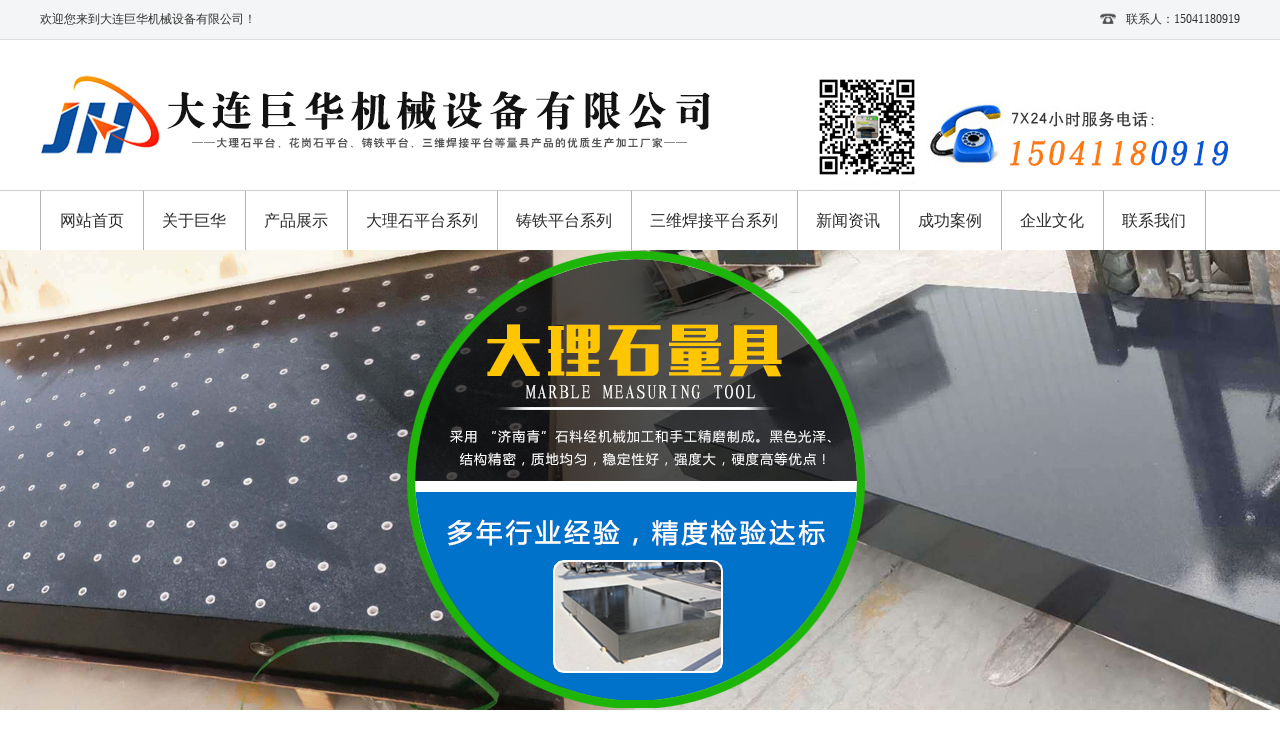

--- FILE ---
content_type: text/html
request_url: http://dlsgc.com/dlfc/593.html
body_size: 12132
content:

<!DOCTYPE html PUBLIC "-//W3C//DTD XHTML 1.0 Transitional//EN" "http://www.w3.org/TR/xhtml1/DTD/xhtml1-transitional.dtd">
<html xmlns="http://www.w3.org/1999/xhtml">
<head><meta http-equiv="Content-Type" content="text/html;charset=utf-8"></meta>
<title>枣庄大理石方尺,枣庄大理石平尺,枣庄大理石直角尺_大连巨华机械设备有限公司</title>
<meta http-equiv="X-UA-Compatible" content="IE=EmulateIE7"/>
<meta http-equiv="Content-Language" content="zh-CN"></meta>
<meta content="枣庄大理石方尺,枣庄大理石平尺,枣庄大理石直角尺" name="Keywords" />
<meta content="枣庄大理石方尺,枣庄大理石平尺,枣庄大理石直角尺，生产厂家，精度00级保证，包邮包破损，精度质保一年；" name="Description" />
<meta name="revised" content="2.0"></meta>
<meta name="robots" content="all"></meta>
<meta name="date" content="2025-12-23 11:25:40"></meta>
<meta http-equiv="windows-Target" content="_top"></meta>
<link href="/WebSiteThemes/Default/Skins/css/default.css" rel="stylesheet" type="text/css" />
<script type="text/javascript" src="/WebSiteThemes/Default/Skins/js/jquery-1.9.1.min.js"></script>
<script type="text/javascript" src="/WebSiteThemes/Default/Skins/js/zDialog.js"></script>
</head>
<body>
<div id="all"><div class="header">
  <div class="head_top">
  <div class="headt-k">
  <div class="huanying">欢迎您来到大连巨华机械设备有限公司！</div>
  <div class="youxiang"><span>联系人：15041180919</span><i><img src="/WebSiteThemes/Default/Skins/Images/rtel.png" height="16" /></i></div>
  </div>
  </div>
    <div class="head_middle">
      <div class="logo"><a href="/" title="大连巨华机械设备有限公司"><img src="/WebSiteThemes/Default/Skins/Images/logo.png" alt="大连巨华机械设备有限公司" /></a> </div>
      <div class="i-dh"><img src="/WebSiteThemes/Default/Skins/Images/i-dh.png" height="120" /></div>
    </div>
    <div class="head_nav">
        <div class="nav">
          <ul><li><a href="/" title="网站首页" target="_blank">网站首页</a></li>
<li><a href="/abouts/1.html" title="关于巨华" target="_self">关于巨华</a></li>
<li><a href="/products.html" title="产品展示" target="_self">产品展示</a></li>
<li><a href="/dlsp.html" title="大理石平台系列" target="_self">大理石平台系列</a></li>
<li><a href="/ztpt.html" title="铸铁平台系列" target="_self">铸铁平台系列</a></li>
<li><a href="/swhj.html" title="三维焊接平台系列" target="_self">三维焊接平台系列</a></li>
<li><a href="/news.html" title="新闻资讯" target="_self">新闻资讯</a></li>
<li><a href="/cases.html" title="成功案例" target="_self">成功案例</a></li>
<li><a href="/abouts/145.html" title="企业文化" target="_self">企业文化</a></li>
<li><a href="/abouts/2.html" title="联系我们" target="_self">联系我们</a></li></ul>
          <div class="clear"></div>
        </div>
      </div>
  </div>
<div id="zzz20181121" style="color:#FFF; font-size:0px;">枣庄大理石方尺,枣庄大理石平尺,枣庄大理石直角尺_大连巨华机械设备有限公司</div>
<script>document.getElementById('z'+'z'+'z20181121').style.display = 'no'+'ne';</script> 
  <div class="banner_nei"> </div>
  <div class="mainin"> <div class="main_top">
  <div class="mt_in">
    <div class="crumbs">
      <div class="suo"><span>当前位置：</span><a href='/'>返回首页</a> > 
    
    
    <a href="/products.html" target="_self">产品展示</a>&gt;&gt;
    <a href="/dlfc.html" target="_self">大理石方尺平尺系列</a> > 正文内容</div>
    </div>
    <div class="search">
      <form name="form" action="/search.aspx" id="sosuo">
        <input name="keyword" type="text" class="sousuo" placeholder="搜索" onClick="this.value='';this.style.color='#333333'" id="htss-ys">
        <button type="submit" class="search_btn"></button>
        <div class="clear"></div>
      </form>
    </div>
    <div class="clear"></div>
  </div>
</div>
    <div class="main_nei">
      <div class="main_left">
        <div class="ce-dao">
          <div class="same_titlec">
            <div class="ch_namece">产品系列</span></div>
            <div class="en_namece">PRODUCTS</div>
          </div>
        <ul class="lbp-dao"><li>
  <h3><a href="/dlsp.html">大理石平台系列</a></h3>
</li>
<li>
  <h3><a href="/hgsp.html">花岗石平台系列</a></h3>
</li>
<li>
  <h3><a href="/ztpt.html">铸铁平台系列</a></h3>
</li>
<li>
  <h3><a href="/swhj.html">三维焊接平台系列</a></h3>
</li>
<li>
  <h3><a href="/dldb.html">大理石底板系列</a></h3>
</li>
<li>
  <h3><a href="/dlsj.html">大理石基座系列</a></h3>
</li>
<li>
  <h3><a href="/dlfc.html">大理石方尺平尺系列</a></h3>
</li>
<li>
  <h3><a href="/dlzj.html">大理石直角尺系列</a></h3>
</li>
<li>
  <h3><a href="/dlsl.html">大理石量具系列</a></h3>
</li>
<li>
  <h3><a href="/fxwb.html">方箱弯板系列</a></h3>
</li>
<li>
  <h3><a href="/vxtj.html">V型铁/V型架系列</a></h3>
</li>
<li>
  <h3><a href="/pczj.html">平尺直角尺系列</a></h3>
</li>
<li>
  <h3><a href="/jcdt.html">机床垫铁系列</a></h3>
</li>
<li>
  <h3><a href="/pbjc.html">偏摆仪系列</a></h3>
</li>
<li>
  <h3><a href="/shgx.html">塞环规系列</a></h3>
</li>
<li>
  <h3><a href="/mllj.html">镁铝量具系列</a></h3>
</li></ul>
        </div>
        <div class="ce-titlea">
          <p class="cet-namea">公司动态<span>NEWS</span></p>
        </div>
        <div class="ce_tui">
          <div class="ce_lian">
            <a class="cn_single" href="/dymc/887.html" target="_blank">我厂为大连弹簧厂铸铁平台研磨维修合格</a><a class="cn_single" href="/dymc/881.html" target="_blank">深圳大理石机架平台在点胶机和抛光机底…</a><a class="cn_single" href="/dymc/872.html" target="_blank">大连核锐科技定做的大理石平台经过第三…</a><a class="cn_single" href="/dymc/869.html" target="_blank">东莞客户定做的大理石机床底板基座加工…</a><a class="cn_single" href="/dymc/867.html" target="_blank">山东临沂客户采购的1000*800MM大理石平…</a><a class="cn_single" href="/dymc/864.html" target="_blank">深圳客户订制的点胶机大理石测试底座已…</a>
          </div>
        </div>
      </div>
      <div class="main_right">
        <div class="pp-top">
          <h1 class="pp_title">枣庄大理石方尺平尺</h1>
          <div class="telephone"><img src="/WebSiteThemes/Default/Skins/Images/contacts.png"></div>
          <div class="clear"></div>
        </div>
        <div class="product_profiles">
          <div class="mp_pic con-FangDa" id="fangdajing">
            <div class="con-fangDaIMg"> 
              <div class="zc_pic"><img src="/UploadFiles/products/2023/9/2023912103720.jpg" alt="枣庄大理石方尺平尺"></div>
              <div class="magnifyingBegin"></div>
              <div class="magnifyingShow"><img src="/UploadFiles/products/2023/9/2023912103720.jpg" alt="枣庄大理石方尺平尺"></div>
            </div>
          </div>
          <div class="pp_right">
            <div class="tagLabel">
              <div class="tag_title">TAG推荐</div>
              <div class="tag_frame"><a href=/_Tag/ZZDLSFC.html target=_self title=str>枣庄大理石方尺</a> | <a href=/_Tag/ZZDLSPC.html target=_self title=str>枣庄大理石平尺</a> | <a href=/_Tag/ZZDLSZJC.html target=_self title=str>枣庄大理石直角尺</a> | 
                <div class="clear"></div>
              </div>
            </div>
            <a class="buy" onClick="orders(true)" style="cursor:pointer">立即订购</a> </div>
        </div>
        <div class="detailsp">
          <div class="details_f">
      
     <p>&nbsp;枣庄大理石方尺,枣庄大理石平尺,枣庄大理石直角尺，生产厂家，精度00级保证，包邮包破损，精度质保一年；</p>
<p>&nbsp; <strong><a href="http://www.dlsgc.com">枣庄大理石方尺</a></strong>的平行和垂直精度二者兼有吗？是的，枣庄大理石方尺拥有很高的90度垂直精度和平行精度，但是我们大多数都是在使用它的垂直度的，用来测量机床的精度基准；而用来测量平行度主要是用大理石平尺的；</p>
<p>&nbsp;</p>
<p>枣庄大理石平尺和枣庄大理石方尺不但外形上有很大的区别，而且它的用途也是不一样的，一个主要测量垂直，一个主要测量平行；</p>
<p>深圳大理石平尺和方尺的区别，深圳大理石平尺和大理石方尺的材质都是天然大理石的，但是二者的使用用途是很天壤之别的，深圳大理石平尺主要用于测工件的平行度，一般是机床导轨检验用的多；而大理石方尺主要用于测量工件的垂直度，一般是机床的垂直度检测使用，比如X轴和Y轴的结合垂直度，必须使用大理石方尺检测的；</p>
<p>枣庄大理石平尺在外形上也有很大的区别，深圳大理石平尺是长条形状的，而大理石方尺是四方形的尺子；</p>
    
   </div>
        </div>
      </div>
      <div class="clear"></div>
    </div>
  </div>
  <div class="footer">
  <div class="foot-top">
    <div class="foot-single">
      <div class="fs-title">菜单导航<span>MENU</span></div>
      <ul class="fs-frame"><li><a href="/" title="网站首页" target="_blank">网站首页</a></li>
<li><a href="/abouts/1.html" title="关于巨华" target="_self">关于巨华</a></li>
<li><a href="/products.html" title="产品展示" target="_self">产品展示</a></li>
<li><a href="/dlsp.html" title="大理石平台系列" target="_self">大理石平台系列</a></li>
<li><a href="/ztpt.html" title="铸铁平台系列" target="_self">铸铁平台系列</a></li>
<li><a href="/swhj.html" title="三维焊接平台系列" target="_self">三维焊接平台系列</a></li>
<li><a href="/news.html" title="新闻资讯" target="_self">新闻资讯</a></li>
<li><a href="/cases.html" title="成功案例" target="_self">成功案例</a></li>
<li><a href="/abouts/145.html" title="企业文化" target="_self">企业文化</a></li>
<li><a href="/abouts/2.html" title="联系我们" target="_self">联系我们</a></li></ul>
    </div>
    <div class="foot_lx">
      <div class="fs-title">联系我们<span>CONTACT</span></div>
      <div class="fs-frameb">
        <p class="lian_xi"><span>微信：</span>15041180919</p>
        <p class="lian_xi"><span>传真：</span>0411-66998298</p>
        <p class="lian_xi"><span>手机：</span>15041180919</p>
        <p class="lian_xi"><span>地址：</span>辽宁省大连市甘井子区华北路291号</p>
        <a href="https://beian.miit.gov.cn" rel="nofollow" target="_blank">备案号：辽ICP备16000593号-6</a>
       <div><img src="/WebSiteThemes/Default/Skins/Images/gbtb.png">&nbsp;&nbsp;
<a href="https://beian.mps.gov.cn/#/query/webSearch?code=21021102001514" rel="noreferrer" target="_blank">辽公网安备21021102001514</a></div>
      </div>
    </div>
    <div class="foot-singlea">
      <div class="fs-title">关注我们<span>ATTENTION</span></div>
      <div class="fsa-frame">
        <p class="fs-erwei"><img src="/WebSiteThemes/Default/Skins/Images/xcx.jpg" width="150" height="150"></p>

      </div>
    </div>
    <div class="foot-singleb">
      <div class="fs-title">真诚服务<span>SINCERE</span></div>
      <div class="fen_zhan"><span></span></div>
      <div class="foot_record">Copyright © 2020-2021. All Rights Reserved  大连巨华机械设备有限公司 版权所有 </div>
    </div>
    <div class="clear"></div>
  </div>
</div>
</div>
<head><SCRIPT language=javascript type=text/javascript>
<!--
document.oncontextmenu=new Function('event.returnValue=false;');
document.onselectstart=new Function('event.returnValue=false;');
-->
  </SCRIPT></head>
</body>
</html>

--- FILE ---
content_type: text/css
request_url: http://dlsgc.com/WebSiteThemes/Default/Skins/css/default.css
body_size: 33765
content:
@charset "utf-8";
/* CSS Document */

body {font-family: "微软雅黑"; background-color:#FFF;}
* {margin:0;padding:0;}
ul, ol, li {list-style:none}
a {text-decoration: none; font-size:12px; color:#333;}
a:hover {color:#0457B6;}
img {margin:0;padding:0;border:none;}
.clear {clear:both;margin:0px;padding:0px;}
form {display: block;}
#all {width: 100%;margin:0px auto;height: auto;min-width:1200px;overflow:hidden;background-color:#FFF;}
#alla{width: 100%;margin:0px auto;height: auto;min-width:1200px;overflow:hidden;background-color:#f5f6f7;}
.nav ul li h2,.ce_nav li h3{font-weight:normal;}


.header {width:100%; height:250px; margin:0px auto; overflow:hidden; background-color:#FFF;}
.head_top{width:100%; height:39px; border-bottom:1px solid #dddddd; background-color:#f4f5f6;}
.headt-k{width:1200px; overflow:hidden; margin-left:auto; margin-right:auto;}
.huanying{width:600px; height:39px; line-height:39px; font-size:12px; color:#333; float:left;}
.youxiang{height:39px; line-height:39px; font-size:12px; color:#333; float:right;}
.youxiang i{height:16px; float:right; margin-top:12px; display:block; font-style:normal;}
.youxiang span{float:right; display:block; margin-left:10px;}

.head_middle{width:1200px; height:150px; overflow:hidden; margin-left:auto; margin-right:auto;}
.logo{height:125px; overflow:hidden; float:left; margin-top:17px;}
.logo a{ display:block;}
.i-dh{height:120px; float:right; margin-top:25px;}

.head_nav{width:100%; height:60px; background-color:#FFFFFF;border-top:1px solid #cccccc;border-bottom:1px solid #cccccc;}
.nav{width:1200px; height:60px; margin-left:auto; margin-right:auto; background-image:url(../Images/nav_st.png); background-repeat:no-repeat; background-position:left center;}
.nav ul{clear:both; margin-left:2px;}
.nav ul li{float:left; height:60px; padding-right:2px; background-image:url(../Images/nav_st.png); background-repeat:no-repeat; background-position:right center;}
.nav ul li a{height:60px; display:block; color:#2b2b2b; font-size:16px; line-height:60px; padding:0px 18px;}
.nav ul li a:hover{height:60px; background-color:#156b30; color:#FFF; -webkit-transition: all 0.3s ease; -moz-transition: all 0.3s ease; transition: all 0.3s ease;/*过渡效果*/}
.nav ul .nav_Location a{ background-color:#0457B6; color:#FFF;}


.banner{width:100%; height:550px; overflow:hidden; margin:0px auto; position: relative;}

.flexslider { margin: 0px auto;position: relative;width: 100%;height: 550px;overflow: hidden;zoom: 1;}   
.flexslider .slides li {width: 100%;height: 100%;}
.flex-direction-nav a {width: 70px;height: 70px;line-height: 99em;overflow: hidden;margin: -35px 0 0;display: block;background: url(../images/ad_ctr.png) no-repeat;position: absolute;top: 50%;z-index: 10;cursor: pointer;opacity: 0;filter: alpha(opacity=0);-webkit-transition: all .3s ease;border-radius: 35px;}
.flex-direction-nav .flex-next {background-position: 0 -70px;right: 0;}
.flex-direction-nav .flex-prev {left: 0;}
.flexslider:hover .flex-next {opacity: 0.8;filter: alpha(opacity=25);}
.flexslider:hover .flex-prev {opacity: 0.8;filter: alpha(opacity=25);}
.flexslider:hover .flex-next:hover,
.flexslider:hover .flex-prev:hover {opacity: 1;filter: alpha(opacity=50);}
.flex-control-nav {width: 100%;position: absolute;bottom: 10px;text-align:center;}
.flex-control-nav li {margin: 0 2px;display: inline-block;zoom: 1;*display: inline;}
.flex-control-paging li a {background: url(../images/dot.png) no-repeat 0 -16px;display: block;height: 16px;overflow: hidden;text-indent: -99em;width: 16px;cursor: pointer;}
.flex-control-paging li a.flex-active,
.flex-control-paging li.active a {background-position: 0 0;}
.flexslider .slides a img { width: 100%;height: 550px;display: block;}


.main{width:100%; margin:0 auto; clear:both;}


.same_title{width:1200px; margin-left:auto; margin-right:auto; text-align:center;}
.ch_name{line-height:30px; font-size:24px;  color:#0457B6; height:30px; margin-left:auto; margin-right:auto; font-weight:bold;}
.en_name{ font-size:12px;line-height:30px; color:#333;}


.lb_product{width:100%; margin-left:auto; margin-right:auto; padding-bottom:50px; background-color:#FFF;}
.lbp-frame{width:1200px; margin-left:auto; margin-right:auto; position:relative; padding-top:10px;}

.lbp-left{width:260px; float:left; padding-top:25px; background-color:#0ba43b; position:relative; margin-top:20px; z-index:9; padding-bottom:10px;}

.same_titlec{width:220px; background-image:url(../Images/lis_bp.png); background-repeat:repeat-x; background-position:left bottom; padding-left:25px; padding-right:15px; padding-bottom:15px;}
.ch_namec{line-height:30px; font-size:24px;  color:#F7CB14; height:30px; font-weight:bold;}
.en_namec{ font-size:12px;line-height:30px; color:#FFF;}

.lbp-dao{width:220px;  overflow:hidden; padding-bottom:30px; padding-left:20px; padding-right:20px;}
.lbp-dao li{width:220px; height:54px; background-image:url(../Images/lis_bp.png); background-repeat:repeat-x; background-position:left bottom;}
.lbp-dao li h3{font-weight:normal;}
.lbp-dao li a{width:200px; height:54px; line-height:54px; display:block; font-size:16px; color:#FFF; padding-right:20px; background-image:url(../Images/lis_p.png); background-repeat:no-repeat; background-position:right center;overflow:hidden;}

.lbp-dao li:hover a{ color:#F7CB14; -webkit-transition: all 0.5s ease; -moz-transition: all 0.5s ease; transition: all 0.5s ease;/*过渡效果*/}
.lbp-dao .stop a{ color:#F7CB14;}

.ip-dh{width:200px; height:40px; padding:20px; background-color:#F7CB14; margin-left:auto; margin-right:auto;}




.lbp-right{width:910px; float:right;}
.lbp-single{width:274px; height:298px; border:1px solid #dddddd; float:left; margin-left:14px;margin-right:13px; margin-top:30px; background-color:#FFF;}
.lbp-single.nom{margin-right:0px;}

.lbps-pic{width:274px; height:205px; overflow:hidden; position:relative;}
.lbphoto_ipro{width:274px;height:205px;overflow:hidden;}
.lbcover_ipro{width:274px;height:205px;overflow:hidden;position: absolute;top:0px;left:0px;}
.lbtext_ipro{position:absolute;width:274px;height:205px;left:-274px;top:0px;overflow:hidden;}
.lblook_ipro{width:274px; height:205px;  background-repeat:no-repeat; background-position:center center; display:block;}

.lbps-name{ width:234px; height:30px; line-height:30px; font-size:16px; color:#333; font-weight:bold; display:block; text-align:center; margin-top:15px; overflow:hidden; margin-left:auto; margin-right:auto;}
.lbps-more{width:40px; height:30px; display:block; background-image: url(../Images/deta.png); background-repeat:no-repeat; background-position:center center; margin-left:auto; margin-right:auto; margin-top:5px;}
.lbps-more:hover{background-image: url(../Images/detab.png); -webkit-transition: all 0.5s ease; -moz-transition: all 0.5s ease; transition: all 0.5s ease;/*过渡效果*/}

.ip-more{width:180px; height:40px; line-height:40px; font-size:14px; color:#666; border:1px solid #dddddd; display:block; text-align:center; margin-left:auto; margin-right:auto; border-radius:40px; margin-top:40px; background-color:#FFF;}
.ip-more:hover{border:1px solid #0457B6; background-color:#0457B6; color:#FFF; -webkit-transition: all 0.5s ease; -moz-transition: all 0.5s ease; transition: all 0.5s ease;/*过渡效果*/}



.lbp-singlef{width:204px; height:253px; border:1px solid #dddddd; float:left; margin-right:22px; margin-top:30px; background-color:#FFF;}
.lbp-singlef.nom{margin-right:0px;}

.lbps-picf{width:204px; height:153px; overflow:hidden; position:relative;}
.lbphoto_iprof{width:204px;height:153px;overflow:hidden;}
.lbcover_iprof{width:204px;height:153px;overflow:hidden;position: absolute;background:#0457B6;top:0px;left:0px;}
.lbtext_iprof{position:absolute;width:204px;height:153px;left:-204px;top:0px;overflow:hidden;}
.lblook_iprof{width:204px; height:153px; background-image: url(look.png); background-repeat:no-repeat; background-position:center center; display:block;}

.lbps-namef{ width:184px; height:30px; line-height:30px; font-size:14px; color:#333; font-weight:bold; display:block; text-align:center; margin-top:15px; overflow:hidden; margin-left:auto; margin-right:auto;}
.lbps-moref{width:40px; height:30px; display:block; background-image: url(../Images/deta.png); background-repeat:no-repeat; background-position:center center; margin-left:auto; margin-right:auto; margin-top:5px;}
.lbps-moref:hover{background-image: url(../Images/detab.png); -webkit-transition: all 0.5s ease; -moz-transition: all 0.5s ease; transition: all 0.5s ease;/*过渡效果*/}





.lb-service{width:100%; height:500px; margin-left:auto; margin-right:auto; padding-top:50px;padding-bottom:50px; background-image:url(../Images/fu-bg.jpg); background-repeat: no-repeat; background-position: center top;}
.lbs-frame{width:1200px; margin-left:auto; margin-right:auto; padding-top:40px;}
.lbs-single{width:240px; height:155px; float:left; margin-left:30px; margin-top:40px; background-image:url(fs-bg.png); background-repeat:no-repeat; background-position:center top;}
.lbs-icon{width:30px; height:30px; overflow:hidden; margin-left:auto; margin-right:auto; margin-top:20px;}
.lbs-wen{width:200px; height:30px; line-height:16px; font-weight:bold; color:#FFF; text-align:center; overflow:hidden; margin-left:auto; margin-right:auto; margin-top:50px; text-align:center;}



.fu-left{width:340px; height:260px; overflow:hidden; float:left; margin-left:200px; margin-top:70px;}
.fu-right{width:540px; height:500px; float:right;}



.lb-zizhi{width:100%; margin-left:auto; margin-right:auto; padding-top:50px;padding-bottom:50px; border-top:1px solid #dddddd;}
.lbz-text{width:750px; line-height:30px; font-size:14px; color:#666; margin-left:auto; margin-right:auto; text-align:center; margin-top:40px;}

.lbz-frame{width:1200px; margin-left:auto; margin-right:auto; position:relative; padding-top:40px;}

.lbz-left{width:298px; height:440px; float:left; background-color:#0ba43b;}


.lbz-right{width:902px; height:540px;overflow:hidden; float:right;}
.irz-single{width:260px; height:380px; float:left; margin-right:30px;}
.irz-single.nom{margin-right:0px;}


.lbzr-frame{position:relative;width:840px; height:380px; margin-left:auto; margin-right:auto; padding:29px 30px; border:1px solid #dddddd;}
.c_frBtnLb {cursor: pointer; z-index:90;position: absolute;left:90px; top:480px; width:200px; height:50px; background-color:#F1F1F1; background-image:url(../Images/bula.png); background-repeat:no-repeat; background-position:center center;}
.irz_Ul {height:380px; width: 840px; overflow:hidden; position:relative; margin-left:auto; margin-right:auto;}
.c_frBtnRb {cursor: pointer; position: absolute;left:310px; top:480px; width:200px; height:50px; background-color:#F1F1F1; background-image:url(../Images/bura.png); background-repeat:no-repeat; background-position:center center;}
.irz_Ul ul li {width:840px; margin-left:auto; margin-right:auto;}
.c_frBtnLb:hover{background-color:#0457B6; background-image:url(../Images/bulb.png); -webkit-transition: all 0.5s ease; -moz-transition: all 0.5s ease; transition: all 0.5s ease;/*过渡效果*/}
.c_frBtnRb:hover{background-color:#0457B6; background-image:url(../Images/burb.png); -webkit-transition: all 0.5s ease; -moz-transition: all 0.5s ease; transition: all 0.5s ease;/*过渡效果*/}




.i_news{width:100%; margin-left:auto; margin-right:auto; padding-top:50px; padding-bottom:50px; background-color:#f4f5f6;}
.inews_frame{width:1200px; margin-left:auto; margin-right:auto; margin-top:40px;}
.inf-single{width:380px; float:left; margin-right:30px;}
.inf-singlea{width:380px; float:left; margin-right:0px;}
.inf-title{width:380px; height:30px;}
.inft-name{width:320px; height:30px; line-height:30px; font-size:18px; color:#333; font-weight:bold; float:left; overflow:hidden;}
.inft-name span{line-height:30px; font-size:14px; color:#999; font-weight:normal; padding-left:10px;}
.inft-more{width:30px; height:30px; display:block; background-image:url(../Images/morea.png); background-repeat:no-repeat; background-position:center center; float:right;}
.inft-more:hover{background-image:url(../Images/moreb.png); -webkit-transition: all 0.5s ease; -moz-transition: all 0.5s ease; transition: all 0.5s ease;/*过渡效果*/}

.inf-k{width:330px; height:425px; padding:24px; background-color:#FFF; border:1px solid #dddddd; overflow:hidden;position:relative; margin-top:15px;}
.infk-pic{width:330px; height:165px; display:block; overflow:hidden; margin-bottom:5px;}
.infk-name{width:330px; height:50px; line-height:50px; font-size:14px; color:#333; display:block; overflow:hidden; background-image:url(../Images/list.png); background-repeat:no-repeat; background-position:left center; text-indent:15px; border-bottom:1px dashed #dddddd;}
.infk-name:hover{background-image:url(../Images/lista.png); color:#0457B6; -webkit-transition: all 0.5s ease; -moz-transition: all 0.5s ease; transition: all 0.5s ease;/*过渡效果*/}



.lb-about{width:100%; margin-left:auto; margin-right:auto; padding-top:310px;padding-bottom:60px; background-image:url(../Images/about-bg.jpg); background-repeat:no-repeat; background-position:center top;}

.lba-frame{width:1200px; margin-left:auto; margin-right:auto; position:relative;}
.lba-pic{width:320px; height:480px; overflow:hidden; float:left;}
.lba-left{width:480px; height:480px; float:left; margin-left:80px;}

.same_titlea{ margin-top:140px;}
.ch_namea{line-height:30px; font-size:24px;  color:#0457B6; height:30px; margin-left:auto; margin-right:auto; font-weight:bold;}
.en_namea{ font-size:12px;line-height:30px; height:30px; color:#333;}

.lba-name{height:30px; line-height:30px; font-size:22px; font-weight:bold; color:#333; margin-top:30px;}
.ab-line{width:480px; height:25px; background-image:url(../Images/ab-line.png); background-repeat:no-repeat; background-position:left top; margin-top:20px;}
.lba-text{height:120px; line-height:30px; font-size:14px; overflow:hidden; color:#666666; margin-top:20px;}

.lba-right{float:right;margin-top:200px;}
.lba-liao{width:260px; height:80px; display:block; border:1px solid #dddddd; line-height:80px; font-size:16px; color:#333; background-image:url(../Images/kno.png); background-repeat:no-repeat; background-position:80px center; text-indent:110px;}
.lba-liao:hover{border:1px solid #0457B6; background-color:#0457B6; color:#FFF; background-image:url(../Images/knoa.png); -webkit-transition: all 0.5s ease; -moz-transition: all 0.5s ease; transition: all 0.5s ease;/*过渡效果*/}
.lba-lian{width:260px; height:80px; display:block; border:1px solid #dddddd; line-height:80px; font-size:16px; color:#333; background-image:url(../Images/cont.png); background-repeat:no-repeat; background-position:80px center; text-indent:110px; margin-top:50px;}
.lba-lian:hover{border:1px solid #0457B6; background-color:#0457B6; color:#FFF; background-image:url(../Images/conta.png); -webkit-transition: all 0.5s ease; -moz-transition: all 0.5s ease; transition: all 0.5s ease;/*过渡效果*/}



.i_case{width:100%; margin-left:auto; margin-right:auto; padding-top:50px; padding-bottom:50px; border-top:1px solid #dddddd;}
.icu-single{width:274px; height:370px; border:1px solid #dddddd; float:left;margin-left:12px; margin-right:12px; border-bottom:2px solid #dddddd; }
.icu-single.nom{margin-right:0px;}
.icu-pic{width:274px; height:205px; display:block; overflow:hidden;}
.icu-name{width:234px; height:30px; line-height:30px; font-size:16px; color:#333; font-weight:bold; text-align:center; display:block; overflow:hidden; margin-left:auto; margin-right:auto; margin-top:20px;}
.icu-text{width:234px; height:75px; line-height:25px; font-size:12px; color:#666; overflow:hidden; margin-top:10px; margin-left:auto; margin-right:auto;}


.icu-frame{position:relative;width:1200px; height:373px; margin-left:auto; margin-right:auto; margin-top:40px;}
.icu_Ul {height:373px; width: 1200px; overflow:hidden; position:relative; margin-left:auto; margin-right:auto;}
.icu_Ul ul li {width:1200px;height:373px; margin-left:auto; margin-right:auto;}

.c_frBtnLa {cursor: pointer; z-index:90;position: absolute;left:-20px; top:185px; width:40px; height:40px; background-image:url(../Images/cl.png); background-repeat:no-repeat; background-position:center center; display:none;}
.c_frBtnRa {cursor: pointer; z-index:90; position: absolute;right:-20px;top:185px;width:40px; height:40px; background-image:url(../Images/cr.png); background-repeat:no-repeat; background-position:center center; display:none;}
.c_frBtnLa:hover{background-image:url(../Images/cla.png); -webkit-transition: all 0.5s ease; -moz-transition: all 0.5s ease; transition: all 0.5s ease;/*过渡效果*/}
.c_frBtnRa:hover{background-image:url(../Images/cra.png); -webkit-transition: all 0.5s ease; -moz-transition: all 0.5s ease; transition: all 0.5s ease;/*过渡效果*/}

.icu-frame:hover .c_frBtnLa{ display:block;}
.icu-frame:hover .c_frBtnRa{ display:block;}

.icu-single:hover{border-bottom:2px solid #0457B6; -webkit-transition: all 0.5s ease; -moz-transition: all 0.5s ease; transition: all 0.5s ease;/*过渡效果*/}



.footer{width:100%; background-color:#333333; margin:0 auto; clear:both; padding-bottom:30px;}
.foot-top{width:1200px; margin:0 auto;}
.foot a{font-size:12px; color:#CECECE;}
.foot a:hover{color:#0457B6;}


.foot-singlea{float:left; margin-left:70px;}
.fsa-frame{width:100px;}
.fs-erwei{width:150px; height:150px; overflow:hidden; margin-top:30px;border-radius:12px;}
.fs-wen{ width:100px; height:30px; line-height:30px; font-size:14px; color:#FFF; overflow:hidden; text-align:center; margin-top:15px;}

.foot-single{width:240px; float:left; margin-left:60px;}
.fs-title{ height:30px; line-height:30px; font-size:18px; font-weight:bold; color:#FFF; padding-top:35px;}
.fs-title span{font-size:14px; font-weight:normal; color:#FFF; margin-left:10px;}
.fs-frame{overflow:hidden; padding-top:20px;}
.fs-frame{ overflow:hidden; padding-top:10px;}
.fs-frame li{height:30px; margin-top:9px; float:left; margin-right:30px;}
.fs-frame li a{height:30px; width:90px; line-height:30px; font-size:14px; color:#CECECE; display:block; overflow:hidden; font-weight:normal;}
.fs-frame li a:hover{color:#FFF;}

.foot_lx{width:310px; float:left; margin-left:30px;}
.foot_lx a{color:#CECECE;}
.foot_lx a:hover{color:#FFFFFF;}
.fs-frameb{padding-top:15px;}
.lian_xi{line-height:30px; font-size:12px; color:#CECECE; margin-top:5px;}
.lian_xi span{color:#CECECE;}

.foot-singleb{float:right; width:300px;}
.fen_zhan{ height:110px; margin-top:20px;}
.fen_zhan span{line-height:30px; font-size:12px; color:#CECECE; display:block; float:left; margin-right:10px;}
.fen_zhan a{ line-height:30px; height:30px; font-size:12px; color:#CECECE; display:block; float:left; margin-right:20px;}
.fen_zhan a:hover{color:#FFF;}


.foot_record{ line-height:25px; font-size:12px; color:#AAAAAA; margin-top:20px;}
.foot_record a{color:#AAAAAA;}
.foot_record a:hover{color:#FFF;}



.banner_nei{ width:100%; height:460px; overflow:hidden; margin:0 auto; background-image:url(../images/inside.jpg); background-repeat:no-repeat; background-position:center;}

.mainin{width:100%; padding-bottom:40px;}

.main_top{width:100%; height:40px; padding:15px 0px; background-color:#FFF; border-bottom:1px solid #f1f1f1; margin-left:auto; margin-right: auto; -webkit-box-shadow:0px 3px 3px rgba(0, 0, 0, 0.03); -moz-box-shadow:0px 3px 3px rgba(0, 0, 0, 0.03)); box-shadow:0px 3px 3px rgba(0, 0, 0, 0.03);}
.mt_in{width:1200px; margin-left:auto; margin-right:auto;}


.crumbs{height:20px; float:left; margin-top:10px; text-align:left; background-image:url(../images/home.png); background-repeat:no-repeat; text-indent:15px; background-position:left center;}
.suo{font-size:14px; color:#888; line-height:20px; height:20px;}
.suo a{font-size:14px; color:#333;}
.suo a:hover{color:#0457B6;}
.suo span{padding-right:10px; height:20px;line-height: 20px;display: inline-block;}


.search{ width:270px; height:35px; float:right; margin-top:2px;}
.search form{width:270px; height:35px; display:block; clear:both;}
.sousuo{width:196px; height:33px; border:1px solid #ccc; display:block; float:left; padding:0 10px; padding-left:15px; line-height:26px; font-size:12px; color:#666; border-right:0px; border-radius:35px 0px 0px 35px;}
.search_btn{width:48px; height:35px; background-color:#fff; display:block; border:1px solid #dddddd; border-left:0px; float: left; cursor: pointer; background-image: url(../Images/sear.png); background-repeat:no-repeat; background-position:center center;border-right:0px; border-radius:0px 35px 35px 0px;}
.search_btn:hover{background-image: url(../Images/seara.png); background-color:#0457B6;border:1px solid #0457B6; border-left:0px;-webkit-transition: all 0.5s ease; -moz-transition: all 0.5s ease; transition: all 0.5s ease;/*过渡效果*/}

.ce-title{width:230px; height:70px; background-color:#0457B6; padding-left:20px; padding-right:20px; margin-top:30px;}
.cet-name{width:200px; height:30px; line-height:30px; font-size:20px; color:#FFF; float:left; margin-top:20px; font-weight:bold;}
.cet-line{width:20px; height:20px; float:right; margin-top:25px;}


.ce-titlea{width:230px; height:60px; border:1px solid #0ba43b; background-color:#0ba43b; padding-left:19px; padding-right:19px; margin-top:30px; border-bottom:0px;}
.cet-namea{height:30px; line-height:30px; font-size:18px; font-weight:bold; color:#FFF; margin-top:15px;}
.cet-namea span{line-height:30px; font-size:14px; color:#FFF; font-weight:normal; margin-left:10px;}

.ce_tui{width:258px; overflow:hidden; padding-bottom:18px; background-color:#FFF; border:1px solid #dddddd; padding-left:5px; padding-right:5px;}

.cep-frame{width:258px; padding-top:5px;}
.cep-single{width:120px; height:91px; position:relative; float:left; margin-right:4px;margin-left:5px; overflow:hidden; margin-top:10px;}
.cep-pic{width:120px; height:91px; overflow:hidden; position:relative;}

.cep_ipro{width:116px;height:87px;overflow:hidden;border:1px solid #cccccc;padding:1px;}
.cepc_ipro{width:120px;height:91px;overflow:hidden;position: absolute;background:#4B83DB;top:0px;left:0px;}
.cetext_ipro{position:absolute;width:120px;height:91px;left:-120px;top:0px;overflow:hidden;}
.celook_ipro{width:90px; height:50px; display:block; line-height:25px; font-size:12px; overflow:hidden; color:#FFF; text-align:center; padding-left:13px; padding-right:13px; padding-top:18px; padding-bottom:19px;}
.celook_ipro:hover{color:#FFF;}
.ce_lian{padding-left:5px;padding-right:5px;}

.cn_single{width:234px; height:50px; line-height:50px; font-size:12px; color:#000; display:block; overflow:hidden;padding-left:15px; border-bottom:1px dashed #dddddd;background:url(/WebSiteThemes/Default/Skins/Images/lidd.png) no-repeat 4px;}


.main_nei{width:1200px; margin-left:auto; margin-right:auto;}

.main_left{width:270px; float:left; position:relative; z-index:9; padding-top:10px;}
.page_title{width:270px; height:70px; line-height:70px; font-size:20px; color:#FFF; font-weight:bold; text-indent:15px; background-color:#0457B6;}
.main_right{width:890px; float:right; margin-top:10px;}

.details{ width:888px; overflow:hidden; padding-bottom:30px; margin-top:30px; border:1px solid #dddddd; background-color:#FFF;}
.details_f{ width:830px; overflow:hidden; margin-left:auto; margin-right:auto; padding-top:25px;}
.details_f p{line-height:2em;}

.det_title{width:840px; height:40px; padding-top:20px; padding-left:25px; padding-right:25px; background-color:#f4f5f6;}
.det_title span{width:120px; height:40px; display:block; background-color:#FFF; text-align:center; line-height:40px; font-size:18px; color:#0457B6; font-weight:bold; border-radius:6px 6px 0px 0px;}



.product_frame{ width:890px; overflow:hidden; padding-bottom:5px;}


.ce-dao{width:270px; padding-top:25px; background-color:#0ba43b; position:relative; margin-top:30px; padding-bottom:5px;}

.same_titlece{width:220px; background-image:url(../Images/lis_bp.png); background-repeat:repeat-x; background-position:left bottom; padding-left:25px; padding-right:25px; padding-bottom:15px;}
.ch_namece{line-height:30px; font-size:24px;  color:#F7CB14; height:30px; font-weight:bold;}
.en_namece{ font-size:12px;line-height:30px; color:#FFF;}

.lbp-daoce{width:220px; padding-bottom:20px; padding-left:25px; padding-right:25px;}
.lbp-daoce li{width:220px; height:56px; background-image:url(../Images/lis_bp.png); background-repeat:repeat-x; background-position:left bottom;}
.lbp-daoce li h3{font-weight:normal;}
.lbp-daoce li a{width:200px; height:54px; line-height:54px; display:block; font-size:16px; color:#FFF; padding-right:20px; background-image:url(../Images/lis_p.png); background-repeat:no-repeat; background-position:right center;overflow:hidden;}

.lbp-daoce li:hover a{ color:#F7CB14; -webkit-transition: all 0.5s ease; -moz-transition: all 0.5s ease; transition: all 0.5s ease;/*过渡效果*/}
.lbp-daoce .stop a{ color:#F7CB14;}



.ipro_singlea{width:274px; height:390px; background-color:#FFF; position:relative; overflow:hidden; float:left; margin-right:20px; margin-top:30px; border:1px solid #dddddd;}
.ipro_singlea.nom{ margin-right:0px;}

.photo_iproa{width:274px;height:205px;overflow:hidden;}
.cover_iproa{width:274px;height:205px;overflow:hidden;position: absolute;top:0px;left:0px;}
.text_iproa{position:absolute;width:274px;height:205px;left:-274px;top:0px;overflow:hidden;}
.look_iproa{width:274px; height:205px;  background-repeat:no-repeat; background-position:center center; display:block;}

.mabc-pica{width:274px; height:205px; overflow:hidden; position:relative;}
.ip-text{width:234px; margin-left:auto; margin-right:auto;}
.fbbc-name{height:30px; line-height:30px; font-size:16px; color:#333; font-weight:bold; display:block; margin-top:15px; overflow:hidden;}
.fbbc-wen{height:50px; line-height:25px; font-size:12px; color:#666; overflow:hidden; border-top:1px solid #dddddd; margin-top:10px; padding-top:14px;}
.fbbc-linea{height:1px; background-color:#dddddd; margin-top:14px;}
.fbbc-morea{height:30px; line-height:30px; font-size:12px; color:#888888; display:block; background-image:url(../Images/deta.png); background-position:right center; background-repeat:no-repeat; margin-top:10px;}
.fbbc-morea:hover{background-image:url(../Images/detab.png);}
.ipro_singlea:hover{border:1px solid #0457B6;}



.ye_ma{text-align: center;margin: 0px;clear: none;float: left;height: 37px;width: 890px;padding-top:30px; font-size:14px; color:#666;}
.ye_ma a{line-height: 35px;clear: none; height: 35px; font-size:14px; color:#333; padding:0 15px; border:1px solid #cccccc; border-radius:6px; display:inline-block; margin:0 3px;}
.ye_ma a:hover{background-color:#0457B6; border:1px solid #0457B6; color:#FFF;-webkit-transition: all 0.5s ease; -moz-transition: all 0.5s ease; transition: all 0.5s ease;/*过渡效果*/}




.pp-top{width:830px; height:30px; padding:29px; border:1px solid #dddddd; background-color:#FFF; border-bottom:0px; margin-top:30px;}
.pp_title{width:500px; line-height:30px; height:30px; font-size:24px; color:#333; float:left;}
.telephone{height:30px; float:right; float:right;}


.product_profiles{ width:830px; height:240px; overflow:hidden; background-color:#FFF; border:1px solid #dddddd; padding:29px;}
.mp_pic{width:320px; height:240px; float:left;} 

.pp_right{width:460px; height:240px; overflow:hidden; float:right;}


.buy{width:120px; height:40px; display:block; margin-top:35px; line-height:40px; font-size:14px; color:#FFF; text-align:center; background-color:#0ba43b; border-radius:6px; float:left;}
.buy:hover{ color:#FFF; background-color:#3aca67; -webkit-transition: all 0.5s ease; -moz-transition: all 0.5s ease; transition: all 0.5s ease;/*过渡效果*/}


.tagLabel{ margin-top:30px;}
.tag_title{ height:30px; line-height:30px; font-size:18px; color:#333; font-weight:bold; text-indent:20px; background-image:url(tui.png); background-repeat:no-repeat; background-position:left center;}
.tag_frame{width:460px; height:30px; margin-top:15px; padding-top:15px; padding-bottom:15px; border-top:1px solid #dddddd; border-bottom:1px solid #dddddd;font-size:12px;color:#cccccc;}
.tag_frame a{height:30px; width:132px; overflow:hidden; line-height:30px; font-size:14px; color:#333; margin-right:5px;margin-left:5px;}
.tag_frame a:hover{color:#0457B6;}

.detailsp{ width:888px; overflow:hidden; padding-bottom:30px; background-color:#FFF; border:1px solid #dddddd; border-top:0px;}

.con-fangDaIMg{
	width: 320px;
	height: 240px;
	position: relative;
	background-color: #454545; 
}
.zc_pic{width:320px; height:240px; overflow:hidden;}
.zc_pic img{width:320px; height:240px; display:block;}
.con-fangDaIMg > img{
	width: 100%;
	height:100%
}
.magnifyingBegin{
	width: 160px;
	height: 120px;
	left: 0;
	top: 0;
	background-color: #454545;
	opacity: 0.5;
	filter:alpha(opacity=50);
	position: absolute;
	cursor: move;
	display: none;
}
.magnifyingShow{
	width: 320px;
	height: 240px;
	display: none;
	position: absolute;
	right: -360px;
	top: 0;
	overflow: hidden;
	background-color: #454545;
	border-left:2px solid #999;
	border-right:2px solid #999;
}
.magnifyingShow > img{
	width: 640px;
	height: 480px;
	margin-left:0;
	margin-top: 0;
}



.news_frame{ width:890px;}
.news-single{width:840px; height:120px; margin-top:30px; overflow:hidden; padding:24px; border:1px solid #dddddd; background-color:#FFF;}

.nfs-pic{width:160px; height:120px; display:block; overflow:hidden; float:right;}

.nf-text{width:640px; height:120px; float:left; margin-left:10px;}
.nf-name{height:30px; line-height:30px; font-size:16px; color:#333; font-weight:bold; display:block; overflow:hidden;}
.nf-wen{height:50px; line-height:25px; font-size:12px; color:#666; overflow:hidden; margin-top:5px;}

.nf-time{line-height:30px; height:30px; font-size:12px; color:#999999;}



.change{width:840px; margin-top:40px; border-top:10px solid #f4f5f6; padding-top:10px; font-size:14px; color:#0457B6; line-height:25px; margin-left:auto; margin-right:auto;}
.change a{line-height:25px; font-size:14px; color:#333; display:inline-block; margin-top:10px;}
.change a:hover{ color:#0457B6;}


.news_top{width:830px; padding:29px; background-color:#FFF; margin-top:30px; border:1px solid #dddddd; border-bottom:0px; padding-bottom:0px;}

.newsn_text{width:770px; height:65px;}
.news_title{ height:30px; line-height:30px; font-size:18px; color:#333; font-weight:bold;}
.news_time{height:20px; line-height:20px; font-size:12px; color:#999; margin-top:10px;}

.newsn_jian{width:830px; height:10px; background-color:#f4f5f6; margin-top:20px;}



.i_news1{width:100%; margin-left:auto; margin-right:auto; padding-top:50px; padding-bottom:50px; background-color:#F4F5F6;}
.inews_frame{width:1200px; margin-left:auto; margin-right:auto; margin-top:40px;}

.inf_left{width:710px; height:430px; padding:0px 25px; float:left; background-color:#fff; overflow:hidden;}
.news-t{width:710px; height:60px; border-bottom:1px solid #dddddd;}
.nt-name{float:left; line-height:60px; font-size:20px; color:#333;}
.nt-more{float:right; line-height:60px; height:60px; display:block; font-size:14px; color:#888888;}

.inews_single{width:710px; height:90px; margin-top:25px;}
.in_pic{width:120px; height:90px; display:block; overflow:hidden; float:left;border:1px solid #cccccc;padding:1px;}
.in_text{width:560px; height:90px; float:right;}
.inews_title{height:30px; font-size:16px; color:#444; font-weight:bold; line-height:30px; display:block; overflow: hidden;}
.inews_sketch{height:50px; line-height:25px; font-size:12px; color:#666; overflow:hidden; margin-top:10px;}
.inews_time{height:20px; line-height:20px; font-size:12px; color:#999; margin-top:15px; text-indent:25px; background-image:url(time.png); background-repeat:no-repeat; background-position:left center;}

.inf_right{width:400px; height:428px; float:right; background-color:#FFF; overflow:hidden; border:1px solid #dddddd;}

.news-ta{width:400px; height:60px; background-color:#0ba43b;}
.nt-namea{float:left; line-height:60px; font-size:20px; color:#FFF; margin-left:25px;}
.nt-morea{float:right; line-height:60px; height:60px; display:block; font-size:14px; color:#FFF; margin-right:25px;}
.nt-morea:hover{ color:#FFF;}

.infr_single{width:350px; height:142px; margin-top:20px;}
.infr_name{height:30px; line-height:30px; font-size:16px; color:#333; font-weight:bold; display:block; overflow:hidden;}
.infr_text{height:50px; line-height:25px; font-size:12px; color:#666; overflow:hidden; margin-top:10px;}

.infr_bottom{height:40px; border-bottom:1px solid #dddddd; border-top:1px solid #dddddd; margin-top:10px;}
.infr-more{height:40px; line-height:40px; font-size:12px; color:#888888; float:left; display:block;}
.infr-time{height:40px; line-height:40px; font-size:12px; color:#999999; float:right;}

.clist_right{width:350px; height:360px; padding-left:25px; padding-right:25px;}

.wrapBoxb{ width:350px; height:360px; overflow:hidden; position:relative;}
.wrapBoxb ul{width:6000px;}
.wrapBoxb ul li{float:left;display:inline;width:350px;height:360px;overflow:hidden;position:relative;}

.fra{position: relative; margin-top:-20px;}
.taba{width:110px;}
.taba li{width:10px;height:10px;font-size:0;background-color:#dfdfdf;float:left;margin-right:10px;cursor:pointer;display:inline; border-radius:20px;}
.taba li.cur{background-color:#0e76d5;border-radius:20px;}

